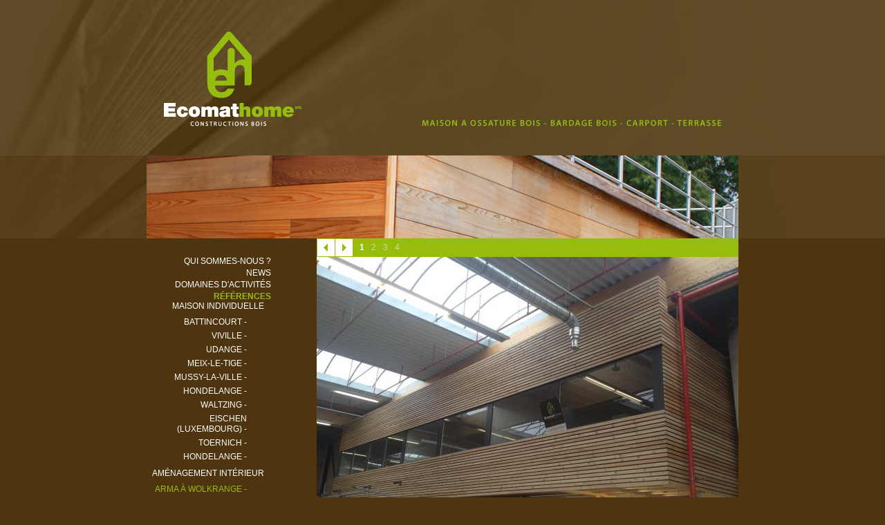

--- FILE ---
content_type: text/html; charset=UTF-8
request_url: http://ecomathome.be/references.php?id=37
body_size: 2175
content:
<!DOCTYPE html PUBLIC "-//W3C//DTD XHTML 1.0 Transitional//EN" "http://www.w3.org/TR/xhtml1/DTD/xhtml1-transitional.dtd">
<html xmlns="http://www.w3.org/1999/xhtml">
<head>
<meta http-equiv="Content-Type" content="text/html; charset=utf-8" />
<title>Ecomat Home : Constructions Bois</title>

<link rel="stylesheet" href="_style/reset.css" />
<link rel="stylesheet" href="_style/public.css" />
<script type="text/javascript" src="_inc/javascript/jquery-1.3.2.min.js"></script>
<script type="text/javascript" src="_inc/javascript/jquery.cycle.min.js"></script>
<script type="text/javascript">

$(document).ready(function()
	{
		
	$('#projetnavigation').click(function()
		{
		$('#sousnavigation').slideToggle("slow");
		});
	
	$('#diaporama').cycle(
		{ 
		fx:    'fade', 
		speed:  3500,
		timeout: 8000,
		random:1
		});
	
	$('#contenu').cycle(
		{ 
		fx:    'fade', 
		speed:  1000,
		timeout: 20000,
		pager:  '#numero',
		next: '#next',
		prev: '#prev'
		});
	
	});

</script>
</head>
<body>
<script>
  (function(i,s,o,g,r,a,m){i['GoogleAnalyticsObject']=r;i[r]=i[r]||function(){
  (i[r].q=i[r].q||[]).push(arguments)},i[r].l=1*new Date();a=s.createElement(o),
  m=s.getElementsByTagName(o)[0];a.async=1;a.src=g;m.parentNode.insertBefore(a,m)
  })(window,document,'script','//www.google-analytics.com/analytics.js','ga');

  ga('create', 'UA-73436096-1', 'auto');
  ga('send', 'pageview');

</script><div id="header">
	<div class="center">
    	<div id="element">
        	<div id="logo">
            	<a href="index.php"><img src="_res/ecomathome.png" width="200" height="138" border="0" class="png" /></a>
            </div>
            <div id="slogan">
            	<img src="_res/slogan.png" width="433" height="10" border="0" class="png" />
            </div>
        </div>
	    <div id="diaporama"><img src="_img/diaporama/slide1.jpg" width="856" height="120" border="0" />
<img src="_img/diaporama/slide2.jpg" width="856" height="120" border="0" />
<img src="_img/diaporama/slide3.jpg" width="856" height="120" border="0" />
<img src="_img/diaporama/slide4.jpg" width="856" height="120" border="0" />
<img src="_img/diaporama/slide5.jpg" width="856" height="120" border="0" />
<img src="_img/diaporama/slide6.jpg" width="856" height="120" border="0" />
<img src="_img/diaporama/slide7.jpg" width="856" height="120" border="0" />
<img src="_img/diaporama/slide8.jpg" width="856" height="120" border="0" /></div>
	</div>
</div>

<div id="content">
	<div class="center">
    	<div id="barre">
        	<div id="nav">
            	            	<div id="prev"><img src="_res/prev.gif" width="25" height="25" border="0" /></div>
                <div id="next"><img src="_res/next.gif" width="25" height="25" border="0" /></div>
                                <div id="numero"></div>
            </div>
        </div>
        
        <!-- NAVIGATION -->
        <div id="navigation">
        	<ul>
	<li><a href="index.php" >Qui sommes-nous ?</a></li>
	<li><a href="news.php" >News</a></li>
	<li><a href="services.php" >Domaines d'activités </a></li>
	<li><a class="select" id="projetnavigation">Références</a>
    	<div id="sousnavigation" style="display:block;">
		<ul class="nav-ele">
		<li>MAISON INDIVIDUELLE <ul><li ><a href="references.php?id=11">Battincourt -</a></li><li ><a href="references.php?id=71">Viville -</a></li><li ><a href="references.php?id=64">Udange -</a></li><li ><a href="references.php?id=45">Meix-le-Tige -</a></li><li ><a href="references.php?id=44">Mussy-la-Ville -</a></li><li ><a href="references.php?id=43">Hondelange -</a></li><li ><a href="references.php?id=42">Waltzing -</a></li><li ><a href="references.php?id=22">Eischen (Luxembourg) -</a></li><li ><a href="references.php?id=85">Toernich -</a></li><li ><a href="references.php?id=12">Hondelange -</a></li></ul></li><li>AMéNAGEMENT INTéRIEUR<ul><li class="select"><a href="references.php?id=37">ARMA à Wolkrange -</a></li><li ><a href="references.php?id=38">Oeutrange (France) -</a></li><li ><a href="references.php?id=39">Halanzy -</a></li></ul></li><li>ANNEXE<ul><li ><a href="references.php?id=28">Athus -</a></li><li ><a href="references.php?id=76">Sterpenich -</a></li><li ><a href="references.php?id=65">Autelbas -</a></li><li ><a href="references.php?id=36">Mussy-la-Ville -</a></li><li ><a href="references.php?id=35">Messancy -</a></li><li ><a href="references.php?id=34">Arlon -</a></li><li ><a href="references.php?id=33">Longeau -</a></li><li ><a href="references.php?id=32">Aubange -</a></li><li ><a href="references.php?id=31">Aix-sur-Cloie -</a></li><li ><a href="references.php?id=30">Aubange -</a></li><li ><a href="references.php?id=93">Weyler -</a></li></ul></li><li>BARDAGE<ul><li ><a href="references.php?id=40">Habay-la-Neuve,  -</a></li><li ><a href="references.php?id=67">Vance -</a></li><li ><a href="references.php?id=68">Strassen -</a></li><li ><a href="references.php?id=69">Post -</a></li><li ><a href="references.php?id=70">Eischen -</a></li><li ><a href="references.php?id=72">Sélange -</a></li><li ><a href="references.php?id=74">Schadeck -</a></li><li ><a href="references.php?id=78">Athus -</a></li><li ><a href="references.php?id=80">Habergy -</a></li><li ><a href="references.php?id=82">Thiaumont -</a></li><li ><a href="references.php?id=86">Tontelange -</a></li><li ><a href="references.php?id=87">Hondelange -</a></li><li ><a href="references.php?id=88">Athus -</a></li><li ><a href="references.php?id=89">Heinstert - bardage padouck -</a></li><li ><a href="references.php?id=90">Les Fossés -</a></li><li ><a href="references.php?id=66">Habay-La-Neuve -</a></li><li ><a href="references.php?id=60">Waltzing -</a></li><li ><a href="references.php?id=59">Meix-le-Tige -</a></li><li ><a href="references.php?id=41">Aubange -</a></li><li ><a href="references.php?id=49">Orsinfaing -</a></li><li ><a href="references.php?id=46">ARMA à Wolkrange -</a></li><li ><a href="references.php?id=48">Messancy -</a></li><li ><a href="references.php?id=47">Aubange -</a></li><li ><a href="references.php?id=50">Longeau -</a></li><li ><a href="references.php?id=51">Arlon -</a></li><li ><a href="references.php?id=52">Habay-la-Neuve -</a></li><li ><a href="references.php?id=53">Aix-sur-Cloie -</a></li><li ><a href="references.php?id=54">Messancy -</a></li><li ><a href="references.php?id=55">Hollange -</a></li><li ><a href="references.php?id=56">Athus -</a></li><li ><a href="references.php?id=57">Waltzing -</a></li><li ><a href="references.php?id=58">Saint-Léger -</a></li><li ><a href="references.php?id=94">SAINT-LEGER -</a></li></ul></li><li>CARPORT & TERRASSE<ul><li ><a href="references.php?id=24">Terrasse à Marche-en Famenne -</a></li><li ><a href="references.php?id=84">Terrasse Halanzy -</a></li><li ><a href="references.php?id=81">Habergy -</a></li><li ><a href="references.php?id=77">Sterpenich -</a></li><li ><a href="references.php?id=75">Aubange -</a></li><li ><a href="references.php?id=92">Weyler Garisart -</a></li><li ><a href="references.php?id=27">Carport à Grumelange -</a></li><li ><a href="references.php?id=26">Carport à Linger (Luxembourg) -</a></li><li ><a href="references.php?id=25">Carport à Halanzy -</a></li><li ><a href="references.php?id=91">Rossignol - terrasse et bardage piscine -</a></li></ul></li><li>ISOLATION & ETANCHéITé à L'AIR<ul><li ><a href="references.php?id=29">Isolation sol à Aubange -</a></li><li ><a href="references.php?id=13">Isolation par insuflation -</a></li></ul></li>		</ul>
        </div>
    </li>
    <li><a href="contact.php" >Contact</a></li>
</ul>        </div>
        
        <!-- CONTENU -->
        <div id="contenu" class="references">
        	<div><img src="_inc/php/phpthumb/phpThumb.php?src=../../../_img/projet/37/IMG_0118.JPG&w=610&h=458&zc=1" width="610" height="458" border="0"></div><div><img src="_inc/php/phpthumb/phpThumb.php?src=../../../_img/projet/37/IMG_0086.JPG&w=610&h=458&zc=1" width="610" height="458" border="0"></div><div><img src="_inc/php/phpthumb/phpThumb.php?src=../../../_img/projet/37/IMG_0088.JPG&w=610&h=458&zc=1" width="610" height="458" border="0"></div><div><img src="_inc/php/phpthumb/phpThumb.php?src=../../../_img/projet/37/IMG_0092.JPG&w=610&h=458&zc=1" width="610" height="458" border="0"></div>        </div>
        <div class="clear"></div>
    </div>
</div>

</body>
</html>

--- FILE ---
content_type: text/css
request_url: http://ecomathome.be/_style/public.css
body_size: 1228
content:
@charset "utf-8";
/* CSS Document */


*
	{
		font-family:Arial, Helvetica, sans-serif;
	}
	
	
	
body
	{
		background:#4f350f url(../_res/background-body.gif) repeat-x;
	}
	
div#header
	{
		height:345px;
		background:transparent url(../_res/background-header.png) no-repeat top center;
	}
	
	
div.center
	{
		width:856px;
		margin:0 auto 0 auto;
	}
	
	
div#prev,
div#next
	{
		display:inline;
		float:left;
		background-color:#FFF;
		height:25px;
		width:25px;
		margin:1px 0 0 1px;
		cursor:pointer;
	}
	
div#numero a
	{
		line-height:27px;
		margin-left:10px;
		font-size:12px;
		color:#d0e098;
	}
	
div#numero a:hover
	{
		text-decoration:none;
		color:#FFF;
	}
	
div#numero a.activeSlide
	{
		color:#FFF;
		font-weight:bold;
	}
	


div#element
	{
		height:225px;
	}
	
div#element div#logo
	{
		display:inline;
		float:left;
		margin:45px 0 0 25px;
	}
	
div#element div#slogan
	{
		display:inline;
		float:right;
		margin:173px 25px 0 0;
	}
	
div#diaporama
	{
		height:120px;
		background-color:#FFF;
		overflow:hidden;
	}
	
	
	
	
div#content
	{
		padding-bottom:100px;
	}
	
div#content div#barre
	{
		height:27px;
		background-color:#96bd0d;
		margin-left:246px;
	}
	
	
	
div#navigation
	{
		float:left;
		font-size:12px;
		text-transform:uppercase;
		text-align:right;
		width:180px;
	}
	
div#navigation li
	{
		margin-bottom:5px;
	}
	
div#navigation li a
	{
		color:#FFF;
		text-decoration:none;
	}
	
div#navigation li a:hover
	{
		color:#201403;
		font-weight:bold;
	}
	
div#navigation li a.select
	{
		color:#96bd0d;
		font-weight:bold;
	}
	
div#sousnavigation
	{
		margin:2px 0 15px 0;
		display:none;
	}

div#sousnavigation a
	{
		display:block;
		text-transform:none;
		line-height:15px;
		padding-right:15px;
	}
	
div#sousnavigation a:hover
	{
		color:#FFF;
	}
	
div#sousnavigation a.select
	{
		background:transparent url(../_res/background-sousnavigation.gif) no-repeat top right;
	}
	
	
	
	
	
div#contenu
	{
		float:right;
		padding:25px;
		width:560px;
		background-color:#614a28;
	}
	
div#contenu.references
	{
		padding:0px;
		width:610px;
		overflow:hidden;
		min-height:483px;
		height:auto !important;
		height:483px;
	}
	
div.description
	{
		line-height:25px;
		color:#FFF;
		font-size:12px;
		margin-left:10px;
	}
	
h1
	{
		color:#FFF;
		font-size:26px;
		letter-spacing:-1px;
		margin-bottom:20px;
	}
	
h2
	{
		color:#96BD0D;
		font-size:19px;
		margin:30px 0 15px 0;
	}
	
h2.news{
	margin-bottom:5px;
}

div.date_publication{
	font-size:12px;
	color:#FFF;
	margin-bottom:15px;
}

div.date_publication span{
	border-bottom:1px solid #201403;
	color:#201403;
}

p
	{
		color:#FFF;
		font-size:12px;
		line-height:1.3em;
		margin-bottom:15px;
		width:500px;
	}
	
div#contenu a
	{
		color:#856b3e;
		border-bottom:1px dotted #856b3e;
	}
	
div#contenu a:hover
	{
		color:#FFF;
		text-decoration:none;
		border-bottom:1px solid #FFF;
	}
	
	
	

	
	
	
	
/*  FORMULAIRE  */
div#gauche
	{
		float:left;
		width:220px;
	}
	
#formulaire
	{
		overflow:hidden;
		float:right;
		width:320px;
		margin-top:25px;
	}
	
#formulaire p
	{
		font-size:12px;
	}
	
div#formulaire li
	{
		margin-bottom:5px;
		background:none;
		padding-left:0px;
	}
	
div#formulaire label
	{
		display:block;
		width:200px;
		font-size:12px;
		color:#FFF;
		vertical-align:top;
		margin-top:7px;
		margin-bottom:3px;
	}
	
div#formulaire label.top
	{
		margin-top:0px;
	}
	
div#formulaire input.felem,
div#formulaire textarea.felem
	{
		font-family:Arial, Helvetica, sans-serif;
		border:none;
		background-color:#755a33;
		padding:5px;
		font-size:15px;
		color:#000;
		width:315px;
	}
	
div#formulaire input.felem:focus,
div#formulaire textarea.felem:focus
	{
		background-color:#FFFFFF;
	}
	
div#formulaire input.error,
div#formulaire textarea.error
	{
		background-color:#FFF;
	}
	
div#formulaire label.error
	{
		font-size:10px;
		color:#F00;
		margin-bottom:15px;
		width:200px;
	}
	
div#btEnvoi
	{
		color:#000;
	}
	
	

div#navigation ul.nav-ele li{
	color:#FFF;
	text-transform:uppercase;
	margin-right:10px;
}

div#navigation ul.nav-ele li ul{
	margin:10px 0;
}

div#navigation ul.nav-ele li ul li a{
	text-transform:uppercase;
}

div#navigation ul.nav-ele li ul li.select a{
	color:#96BD0D;
}

--- FILE ---
content_type: text/plain
request_url: https://www.google-analytics.com/j/collect?v=1&_v=j102&a=665921566&t=pageview&_s=1&dl=http%3A%2F%2Fecomathome.be%2Freferences.php%3Fid%3D37&ul=en-us%40posix&dt=Ecomat%20Home%20%3A%20Constructions%20Bois&sr=1280x720&vp=1280x720&_u=IEBAAEABAAAAACAAI~&jid=2125339319&gjid=1475347229&cid=575864455.1769632755&tid=UA-73436096-1&_gid=181810040.1769632755&_r=1&_slc=1&z=1001173304
body_size: -285
content:
2,cG-N7B482R3ZF